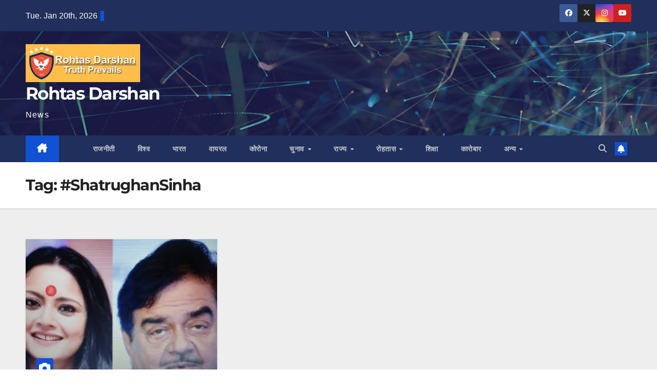

--- FILE ---
content_type: text/html; charset=UTF-8
request_url: https://www.rohtasdarshan.com/tag/shatrughansinha/
body_size: 12707
content:
<!DOCTYPE html><html dir="ltr" lang="en" prefix="og: https://ogp.me/ns#"><head><meta charset="UTF-8"><meta name="viewport" content="width=device-width, initial-scale=1"><link rel="profile" href="https://gmpg.org/xfn/11"><title>#ShatrughanSinha - Rohtas Darshan</title><meta name="robots" content="max-image-preview:large" /><link rel="canonical" href="https://www.rohtasdarshan.com/tag/shatrughansinha/" /><meta name="generator" content="All in One SEO (AIOSEO) 4.9.3" /> <script type="application/ld+json" class="aioseo-schema">{"@context":"https:\/\/schema.org","@graph":[{"@type":"BreadcrumbList","@id":"https:\/\/www.rohtasdarshan.com\/tag\/shatrughansinha\/#breadcrumblist","itemListElement":[{"@type":"ListItem","@id":"https:\/\/www.rohtasdarshan.com#listItem","position":1,"name":"Home","item":"https:\/\/www.rohtasdarshan.com","nextItem":{"@type":"ListItem","@id":"https:\/\/www.rohtasdarshan.com\/tag\/shatrughansinha\/#listItem","name":"#ShatrughanSinha"}},{"@type":"ListItem","@id":"https:\/\/www.rohtasdarshan.com\/tag\/shatrughansinha\/#listItem","position":2,"name":"#ShatrughanSinha","previousItem":{"@type":"ListItem","@id":"https:\/\/www.rohtasdarshan.com#listItem","name":"Home"}}]},{"@type":"CollectionPage","@id":"https:\/\/www.rohtasdarshan.com\/tag\/shatrughansinha\/#collectionpage","url":"https:\/\/www.rohtasdarshan.com\/tag\/shatrughansinha\/","name":"#ShatrughanSinha - Rohtas Darshan","inLanguage":"en","isPartOf":{"@id":"https:\/\/www.rohtasdarshan.com\/#website"},"breadcrumb":{"@id":"https:\/\/www.rohtasdarshan.com\/tag\/shatrughansinha\/#breadcrumblist"}},{"@type":"Organization","@id":"https:\/\/www.rohtasdarshan.com\/#organization","name":"Rohtas Darshan","description":"News","url":"https:\/\/www.rohtasdarshan.com\/","telephone":"+918954700755","logo":{"@type":"ImageObject","url":"https:\/\/www.rohtasdarshan.com\/wp-content\/uploads\/2021\/10\/WhatsApp-Image-2021-10-13-at-8.16.19-PM.jpeg","@id":"https:\/\/www.rohtasdarshan.com\/tag\/shatrughansinha\/#organizationLogo","width":500,"height":500},"image":{"@id":"https:\/\/www.rohtasdarshan.com\/tag\/shatrughansinha\/#organizationLogo"},"sameAs":["https:\/\/facebook.com\/rohtasdarshan","https:\/\/x.com\/rohtasdarshan","https:\/\/instagram.com\/rohtasdarshan","https:\/\/pinterest.com\/rohtasdarshan","https:\/\/youtube.com\/rohtasdarshan","https:\/\/linkedin.com\/in\/rohtasdarshan"]},{"@type":"WebSite","@id":"https:\/\/www.rohtasdarshan.com\/#website","url":"https:\/\/www.rohtasdarshan.com\/","name":"Rohtas Darshan","description":"News","inLanguage":"en","publisher":{"@id":"https:\/\/www.rohtasdarshan.com\/#organization"}}]}</script>  <script id="google_gtagjs-js-consent-mode-data-layer">window.dataLayer = window.dataLayer || [];function gtag(){dataLayer.push(arguments);}
gtag('consent', 'default', {"ad_personalization":"denied","ad_storage":"denied","ad_user_data":"denied","analytics_storage":"denied","functionality_storage":"denied","security_storage":"denied","personalization_storage":"denied","region":["AT","BE","BG","CH","CY","CZ","DE","DK","EE","ES","FI","FR","GB","GR","HR","HU","IE","IS","IT","LI","LT","LU","LV","MT","NL","NO","PL","PT","RO","SE","SI","SK"],"wait_for_update":500});
window._googlesitekitConsentCategoryMap = {"statistics":["analytics_storage"],"marketing":["ad_storage","ad_user_data","ad_personalization"],"functional":["functionality_storage","security_storage"],"preferences":["personalization_storage"]};
window._googlesitekitConsents = {"ad_personalization":"denied","ad_storage":"denied","ad_user_data":"denied","analytics_storage":"denied","functionality_storage":"denied","security_storage":"denied","personalization_storage":"denied","region":["AT","BE","BG","CH","CY","CZ","DE","DK","EE","ES","FI","FR","GB","GR","HR","HU","IE","IS","IT","LI","LT","LU","LV","MT","NL","NO","PL","PT","RO","SE","SI","SK"],"wait_for_update":500};</script> <link rel='dns-prefetch' href='//www.googletagmanager.com' /><link rel='dns-prefetch' href='//fonts.googleapis.com' /><link rel='dns-prefetch' href='//pagead2.googlesyndication.com' /><link rel='dns-prefetch' href='//fundingchoicesmessages.google.com' /><link rel="alternate" type="application/rss+xml" title="Rohtas Darshan &raquo; Feed" href="https://www.rohtasdarshan.com/feed/" /><link rel="alternate" type="application/rss+xml" title="Rohtas Darshan &raquo; Comments Feed" href="https://www.rohtasdarshan.com/comments/feed/" /><link rel="alternate" type="application/rss+xml" title="Rohtas Darshan &raquo; #ShatrughanSinha Tag Feed" href="https://www.rohtasdarshan.com/tag/shatrughansinha/feed/" />
 <script src="//www.googletagmanager.com/gtag/js?id=G-PL18W7TH1M"  data-cfasync="false" data-wpfc-render="false" async></script> <script data-cfasync="false" data-wpfc-render="false">var mi_version = '9.11.1';
				var mi_track_user = true;
				var mi_no_track_reason = '';
								var MonsterInsightsDefaultLocations = {"page_location":"https:\/\/www.rohtasdarshan.com\/tag\/shatrughansinha\/"};
								if ( typeof MonsterInsightsPrivacyGuardFilter === 'function' ) {
					var MonsterInsightsLocations = (typeof MonsterInsightsExcludeQuery === 'object') ? MonsterInsightsPrivacyGuardFilter( MonsterInsightsExcludeQuery ) : MonsterInsightsPrivacyGuardFilter( MonsterInsightsDefaultLocations );
				} else {
					var MonsterInsightsLocations = (typeof MonsterInsightsExcludeQuery === 'object') ? MonsterInsightsExcludeQuery : MonsterInsightsDefaultLocations;
				}

								var disableStrs = [
										'ga-disable-G-PL18W7TH1M',
									];

				/* Function to detect opted out users */
				function __gtagTrackerIsOptedOut() {
					for (var index = 0; index < disableStrs.length; index++) {
						if (document.cookie.indexOf(disableStrs[index] + '=true') > -1) {
							return true;
						}
					}

					return false;
				}

				/* Disable tracking if the opt-out cookie exists. */
				if (__gtagTrackerIsOptedOut()) {
					for (var index = 0; index < disableStrs.length; index++) {
						window[disableStrs[index]] = true;
					}
				}

				/* Opt-out function */
				function __gtagTrackerOptout() {
					for (var index = 0; index < disableStrs.length; index++) {
						document.cookie = disableStrs[index] + '=true; expires=Thu, 31 Dec 2099 23:59:59 UTC; path=/';
						window[disableStrs[index]] = true;
					}
				}

				if ('undefined' === typeof gaOptout) {
					function gaOptout() {
						__gtagTrackerOptout();
					}
				}
								window.dataLayer = window.dataLayer || [];

				window.MonsterInsightsDualTracker = {
					helpers: {},
					trackers: {},
				};
				if (mi_track_user) {
					function __gtagDataLayer() {
						dataLayer.push(arguments);
					}

					function __gtagTracker(type, name, parameters) {
						if (!parameters) {
							parameters = {};
						}

						if (parameters.send_to) {
							__gtagDataLayer.apply(null, arguments);
							return;
						}

						if (type === 'event') {
														parameters.send_to = monsterinsights_frontend.v4_id;
							var hookName = name;
							if (typeof parameters['event_category'] !== 'undefined') {
								hookName = parameters['event_category'] + ':' + name;
							}

							if (typeof MonsterInsightsDualTracker.trackers[hookName] !== 'undefined') {
								MonsterInsightsDualTracker.trackers[hookName](parameters);
							} else {
								__gtagDataLayer('event', name, parameters);
							}
							
						} else {
							__gtagDataLayer.apply(null, arguments);
						}
					}

					__gtagTracker('js', new Date());
					__gtagTracker('set', {
						'developer_id.dZGIzZG': true,
											});
					if ( MonsterInsightsLocations.page_location ) {
						__gtagTracker('set', MonsterInsightsLocations);
					}
										__gtagTracker('config', 'G-PL18W7TH1M', {"forceSSL":"true","link_attribution":"true"} );
										window.gtag = __gtagTracker;										(function () {
						/* https://developers.google.com/analytics/devguides/collection/analyticsjs/ */
						/* ga and __gaTracker compatibility shim. */
						var noopfn = function () {
							return null;
						};
						var newtracker = function () {
							return new Tracker();
						};
						var Tracker = function () {
							return null;
						};
						var p = Tracker.prototype;
						p.get = noopfn;
						p.set = noopfn;
						p.send = function () {
							var args = Array.prototype.slice.call(arguments);
							args.unshift('send');
							__gaTracker.apply(null, args);
						};
						var __gaTracker = function () {
							var len = arguments.length;
							if (len === 0) {
								return;
							}
							var f = arguments[len - 1];
							if (typeof f !== 'object' || f === null || typeof f.hitCallback !== 'function') {
								if ('send' === arguments[0]) {
									var hitConverted, hitObject = false, action;
									if ('event' === arguments[1]) {
										if ('undefined' !== typeof arguments[3]) {
											hitObject = {
												'eventAction': arguments[3],
												'eventCategory': arguments[2],
												'eventLabel': arguments[4],
												'value': arguments[5] ? arguments[5] : 1,
											}
										}
									}
									if ('pageview' === arguments[1]) {
										if ('undefined' !== typeof arguments[2]) {
											hitObject = {
												'eventAction': 'page_view',
												'page_path': arguments[2],
											}
										}
									}
									if (typeof arguments[2] === 'object') {
										hitObject = arguments[2];
									}
									if (typeof arguments[5] === 'object') {
										Object.assign(hitObject, arguments[5]);
									}
									if ('undefined' !== typeof arguments[1].hitType) {
										hitObject = arguments[1];
										if ('pageview' === hitObject.hitType) {
											hitObject.eventAction = 'page_view';
										}
									}
									if (hitObject) {
										action = 'timing' === arguments[1].hitType ? 'timing_complete' : hitObject.eventAction;
										hitConverted = mapArgs(hitObject);
										__gtagTracker('event', action, hitConverted);
									}
								}
								return;
							}

							function mapArgs(args) {
								var arg, hit = {};
								var gaMap = {
									'eventCategory': 'event_category',
									'eventAction': 'event_action',
									'eventLabel': 'event_label',
									'eventValue': 'event_value',
									'nonInteraction': 'non_interaction',
									'timingCategory': 'event_category',
									'timingVar': 'name',
									'timingValue': 'value',
									'timingLabel': 'event_label',
									'page': 'page_path',
									'location': 'page_location',
									'title': 'page_title',
									'referrer' : 'page_referrer',
								};
								for (arg in args) {
																		if (!(!args.hasOwnProperty(arg) || !gaMap.hasOwnProperty(arg))) {
										hit[gaMap[arg]] = args[arg];
									} else {
										hit[arg] = args[arg];
									}
								}
								return hit;
							}

							try {
								f.hitCallback();
							} catch (ex) {
							}
						};
						__gaTracker.create = newtracker;
						__gaTracker.getByName = newtracker;
						__gaTracker.getAll = function () {
							return [];
						};
						__gaTracker.remove = noopfn;
						__gaTracker.loaded = true;
						window['__gaTracker'] = __gaTracker;
					})();
									} else {
										console.log("");
					(function () {
						function __gtagTracker() {
							return null;
						}

						window['__gtagTracker'] = __gtagTracker;
						window['gtag'] = __gtagTracker;
					})();
									}</script> <link data-optimized="2" rel="stylesheet" href="https://www.rohtasdarshan.com/wp-content/litespeed/css/57e2d158bdf4085f8a3ed0ba0716ed17.css?ver=64986" /> <script src="https://www.rohtasdarshan.com/wp-includes/js/jquery/jquery.min.js?ver=3.7.1" id="jquery-core-js"></script> <script src="https://www.rohtasdarshan.com/wp-content/plugins/google-analytics-for-wordpress/assets/js/frontend-gtag.min.js?ver=9.11.1" id="monsterinsights-frontend-script-js" async data-wp-strategy="async"></script> <script data-cfasync="false" data-wpfc-render="false" id='monsterinsights-frontend-script-js-extra'>var monsterinsights_frontend = {"js_events_tracking":"true","download_extensions":"doc,pdf,ppt,zip,xls,docx,pptx,xlsx","inbound_paths":"[{\"path\":\"\\\/go\\\/\",\"label\":\"affiliate\"},{\"path\":\"\\\/recommend\\\/\",\"label\":\"affiliate\"}]","home_url":"https:\/\/www.rohtasdarshan.com","hash_tracking":"false","v4_id":"G-PL18W7TH1M"};</script> 
 <script src="https://www.googletagmanager.com/gtag/js?id=G-E68QE9VVXB" id="google_gtagjs-js" async></script> <script id="google_gtagjs-js-after">window.dataLayer = window.dataLayer || [];function gtag(){dataLayer.push(arguments);}
gtag("set","linker",{"domains":["www.rohtasdarshan.com"]});
gtag("js", new Date());
gtag("set", "developer_id.dZTNiMT", true);
gtag("config", "G-E68QE9VVXB");
//# sourceURL=google_gtagjs-js-after</script> <link rel="https://api.w.org/" href="https://www.rohtasdarshan.com/wp-json/" /><link rel="alternate" title="JSON" type="application/json" href="https://www.rohtasdarshan.com/wp-json/wp/v2/tags/671" /><link rel="EditURI" type="application/rsd+xml" title="RSD" href="https://www.rohtasdarshan.com/xmlrpc.php?rsd" /><meta name="generator" content="WordPress 6.9" /><meta name="cdp-version" content="1.5.0" /><meta name="generator" content="Site Kit by Google 1.170.0" /><meta name="generator" content="webp-uploads 2.6.1"><meta name="google-adsense-platform-account" content="ca-host-pub-2644536267352236"><meta name="google-adsense-platform-domain" content="sitekit.withgoogle.com">
 <script>( function( w, d, s, l, i ) {
				w[l] = w[l] || [];
				w[l].push( {'gtm.start': new Date().getTime(), event: 'gtm.js'} );
				var f = d.getElementsByTagName( s )[0],
					j = d.createElement( s ), dl = l != 'dataLayer' ? '&l=' + l : '';
				j.async = true;
				j.src = 'https://www.googletagmanager.com/gtm.js?id=' + i + dl;
				f.parentNode.insertBefore( j, f );
			} )( window, document, 'script', 'dataLayer', 'GTM-5H6T3DBW' );</script>  <script async src="https://pagead2.googlesyndication.com/pagead/js/adsbygoogle.js?client=ca-pub-9558826277645276&amp;host=ca-host-pub-2644536267352236" crossorigin="anonymous"></script> </head><body class="archive tag tag-shatrughansinha tag-671 wp-custom-logo wp-embed-responsive wp-theme-newsup unselectable hfeed ta-hide-date-author-in-list" >
<noscript>
<iframe src="https://www.googletagmanager.com/ns.html?id=GTM-5H6T3DBW" height="0" width="0" style="display:none;visibility:hidden"></iframe>
</noscript><div id="page" class="site">
<a class="skip-link screen-reader-text" href="#content">
Skip to content</a><div class="wrapper" id="custom-background-css"><header class="mg-headwidget"><div class="mg-head-detail hidden-xs"><div class="container-fluid"><div class="row align-items-center"><div class="col-md-6 col-xs-12"><ul class="info-left"><li>Tue. Jan 20th, 2026                 <span  id="time" class="time"></span></li></ul></div><div class="col-md-6 col-xs-12"><ul class="mg-social info-right"><li>
<a target="_blank" href="https://www.Facebook.com/rohtasdarshan">
<span class="icon-soci facebook">
<i class="fab fa-facebook"></i>
</span>
</a></li><li>
<a target="_blank" href="https://mobile.twitter.com/DarshanRohtas">
<span class="icon-soci x-twitter">
<i class="fa-brands fa-x-twitter"></i>
</span>
</a></li><li>
<a target="_blank"  href="https://www.instagram.com/rdnewsnetwork/">
<span class="icon-soci instagram">
<i class="fab fa-instagram"></i>
</span>
</a></li><li>
<a target="_blank"  href="https://youtube.com/c/RDNewsNetwork">
<span class="icon-soci youtube">
<i class="fab fa-youtube"></i>
</span>
</a></li></ul></div></div></div></div><div class="clearfix"></div><div class="mg-nav-widget-area-back" style='background-image: url("https://www.rohtasdarshan.com/wp-content/themes/newsup/images/head-back.jpg" );'><div class="overlay"><div class="inner"  style="background-color:rgba(32,47,91,0.4);" ><div class="container-fluid"><div class="mg-nav-widget-area"><div class="row align-items-center"><div class="col-md-3 text-center-xs"><div class="navbar-header"><div class="site-logo">
<a href="https://www.rohtasdarshan.com/" class="navbar-brand" rel="home"><img width="653" height="217" src="https://www.rohtasdarshan.com/wp-content/uploads/2020/10/logo1.jpg" class="custom-logo" alt="Rohtas Darshan" decoding="async" fetchpriority="high" srcset="https://www.rohtasdarshan.com/wp-content/uploads/2020/10/logo1.jpg 653w, https://www.rohtasdarshan.com/wp-content/uploads/2020/10/logo1-300x100.jpg 300w" sizes="(max-width: 653px) 100vw, 653px" /></a></div><div class="site-branding-text "><p class="site-title"> <a href="https://www.rohtasdarshan.com/" rel="home">Rohtas Darshan</a></p><p class="site-description">News</p></div></div></div></div></div></div></div></div></div><div class="mg-menu-full"><nav class="navbar navbar-expand-lg navbar-wp"><div class="container-fluid"><div class="m-header align-items-center">
<a class="mobilehomebtn" href="https://www.rohtasdarshan.com"><span class="fa-solid fa-house-chimney"></span></a>
<button class="navbar-toggler mx-auto" type="button" data-toggle="collapse" data-target="#navbar-wp" aria-controls="navbarSupportedContent" aria-expanded="false" aria-label="Toggle navigation">
<span class="burger">
<span class="burger-line"></span>
<span class="burger-line"></span>
<span class="burger-line"></span>
</span>
</button><div class="dropdown show mg-search-box pr-2">
<a class="dropdown-toggle msearch ml-auto" href="#" role="button" id="dropdownMenuLink" data-toggle="dropdown" aria-haspopup="true" aria-expanded="false">
<i class="fas fa-search"></i>
</a><div class="dropdown-menu searchinner" aria-labelledby="dropdownMenuLink"><form role="search" method="get" id="searchform" action="https://www.rohtasdarshan.com/"><div class="input-group">
<input type="search" class="form-control" placeholder="Search" value="" name="s" />
<span class="input-group-btn btn-default">
<button type="submit" class="btn"> <i class="fas fa-search"></i> </button>
</span></div></form></div></div>
<a href="#" target="_blank" class="btn-bell btn-theme mx-2"><i class="fa fa-bell"></i></a></div><div class="collapse navbar-collapse" id="navbar-wp"><div class="d-md-block"><ul id="menu-main-menu" class="nav navbar-nav mr-auto "><li class="active home"><a class="homebtn" href="https://www.rohtasdarshan.com"><span class='fa-solid fa-house-chimney'></span></a></li><li id="menu-item-16" class="color-1 menu-item menu-item-type-custom menu-item-object-custom menu-item-home menu-item-16"><a class="nav-link" href="https://www.rohtasdarshan.com"></a></li><li id="menu-item-3076" class="menu-item menu-item-type-taxonomy menu-item-object-category menu-item-3076"><a class="nav-link" title="राजनीती" href="https://www.rohtasdarshan.com/category/%e0%a4%b0%e0%a4%be%e0%a4%9c%e0%a4%a8%e0%a5%80%e0%a4%a4%e0%a5%80/">राजनीती</a></li><li id="menu-item-329" class="menu-item menu-item-type-taxonomy menu-item-object-category menu-item-329"><a class="nav-link" title="विश्व" href="https://www.rohtasdarshan.com/category/%e0%a4%b5%e0%a4%bf%e0%a4%b6%e0%a5%8d%e0%a4%b5/">विश्व</a></li><li id="menu-item-331" class="menu-item menu-item-type-taxonomy menu-item-object-category menu-item-331"><a class="nav-link" title="भारत" href="https://www.rohtasdarshan.com/category/%e0%a4%ad%e0%a4%be%e0%a4%b0%e0%a4%a4/">भारत</a></li><li id="menu-item-327" class="menu-item menu-item-type-taxonomy menu-item-object-category menu-item-327"><a class="nav-link" title="वायरल" href="https://www.rohtasdarshan.com/category/%e0%a4%b5%e0%a4%be%e0%a4%af%e0%a4%b0%e0%a4%b2-%e0%a4%96%e0%a4%ac%e0%a4%b0%e0%a5%87/">वायरल</a></li><li id="menu-item-321" class="menu-item menu-item-type-taxonomy menu-item-object-category menu-item-321"><a class="nav-link" title="कोरोना" href="https://www.rohtasdarshan.com/category/%e0%a4%95%e0%a5%8b%e0%a4%b0%e0%a5%8b%e0%a4%a8%e0%a4%be/">कोरोना</a></li><li id="menu-item-7894" class="menu-item menu-item-type-taxonomy menu-item-object-category menu-item-has-children menu-item-7894 dropdown"><a class="nav-link" title="चुनाव" href="https://www.rohtasdarshan.com/category/%e0%a4%9a%e0%a5%81%e0%a4%a8%e0%a4%be%e0%a4%b5/" data-toggle="dropdown" class="dropdown-toggle">चुनाव </a><ul role="menu" class=" dropdown-menu"><li id="menu-item-13" class="color-7 menu-item menu-item-type-taxonomy menu-item-object-category menu-item-13"><a class="dropdown-item" title="बिहार विधान सभा चुनाव" href="https://www.rohtasdarshan.com/category/%e0%a4%ac%e0%a4%bf%e0%a4%b9%e0%a4%be%e0%a4%b0-%e0%a4%b5%e0%a4%bf%e0%a4%a7%e0%a4%be%e0%a4%a8-%e0%a4%b8%e0%a4%ad%e0%a4%be-%e0%a4%9a%e0%a5%81%e0%a4%a8%e0%a4%be%e0%a4%b5/">बिहार विधान सभा चुनाव</a></li><li id="menu-item-7895" class="menu-item menu-item-type-taxonomy menu-item-object-category menu-item-7895"><a class="dropdown-item" title="पश्चिम बंगाल विधानसभा चुनाव" href="https://www.rohtasdarshan.com/category/%e0%a4%aa%e0%a4%b6%e0%a5%8d%e0%a4%9a%e0%a4%bf%e0%a4%ae-%e0%a4%ac%e0%a4%82%e0%a4%97%e0%a4%be%e0%a4%b2-%e0%a4%b5%e0%a4%bf%e0%a4%a7%e0%a4%be%e0%a4%a8%e0%a4%b8%e0%a4%ad%e0%a4%be-%e0%a4%9a%e0%a5%81/">पश्चिम बंगाल विधानसभा चुनाव</a></li><li id="menu-item-7896" class="menu-item menu-item-type-taxonomy menu-item-object-category menu-item-7896"><a class="dropdown-item" title="पंचायत चुनाव" href="https://www.rohtasdarshan.com/category/%e0%a4%aa%e0%a4%82%e0%a4%9a%e0%a4%be%e0%a4%af%e0%a4%a4-%e0%a4%9a%e0%a5%81%e0%a4%a8%e0%a4%be%e0%a4%b5/">पंचायत चुनाव</a></li></ul></li><li id="menu-item-14" class="color-8 menu-item menu-item-type-taxonomy menu-item-object-category menu-item-has-children menu-item-14 dropdown"><a class="nav-link" title="राज्य" href="https://www.rohtasdarshan.com/category/%e0%a4%b0%e0%a4%be%e0%a4%9c%e0%a5%8d%e0%a4%af/" data-toggle="dropdown" class="dropdown-toggle">राज्य </a><ul role="menu" class=" dropdown-menu"><li id="menu-item-761" class="menu-item menu-item-type-taxonomy menu-item-object-category menu-item-has-children menu-item-761 dropdown"><a class="dropdown-item" title="बिहार" href="https://www.rohtasdarshan.com/category/%e0%a4%b0%e0%a4%be%e0%a4%9c%e0%a5%8d%e0%a4%af/%e0%a4%ac%e0%a4%bf%e0%a4%b9%e0%a4%be%e0%a4%b0/">बिहार</a><ul role="menu" class=" dropdown-menu"><li id="menu-item-3134" class="menu-item menu-item-type-taxonomy menu-item-object-category menu-item-3134"><a class="dropdown-item" title="पटना" href="https://www.rohtasdarshan.com/category/%e0%a4%b0%e0%a4%be%e0%a4%9c%e0%a5%8d%e0%a4%af/%e0%a4%ac%e0%a4%bf%e0%a4%b9%e0%a4%be%e0%a4%b0/%e0%a4%aa%e0%a4%9f%e0%a4%a8%e0%a4%be/">पटना</a></li><li id="menu-item-3141" class="menu-item menu-item-type-taxonomy menu-item-object-category menu-item-3141"><a class="dropdown-item" title="कैमूर" href="https://www.rohtasdarshan.com/category/%e0%a4%b0%e0%a4%be%e0%a4%9c%e0%a5%8d%e0%a4%af/%e0%a4%ac%e0%a4%bf%e0%a4%b9%e0%a4%be%e0%a4%b0/%e0%a4%95%e0%a5%88%e0%a4%ae%e0%a5%82%e0%a4%b0/">कैमूर</a></li><li id="menu-item-3138" class="menu-item menu-item-type-taxonomy menu-item-object-category menu-item-3138"><a class="dropdown-item" title="औरंगाबाद" href="https://www.rohtasdarshan.com/category/%e0%a4%b0%e0%a4%be%e0%a4%9c%e0%a5%8d%e0%a4%af/%e0%a4%ac%e0%a4%bf%e0%a4%b9%e0%a4%be%e0%a4%b0/%e0%a4%94%e0%a4%b0%e0%a4%82%e0%a4%97%e0%a4%be%e0%a4%ac%e0%a4%be%e0%a4%a6/">औरंगाबाद</a></li><li id="menu-item-3135" class="menu-item menu-item-type-taxonomy menu-item-object-category menu-item-3135"><a class="dropdown-item" title="भोजपुर" href="https://www.rohtasdarshan.com/category/%e0%a4%b0%e0%a4%be%e0%a4%9c%e0%a5%8d%e0%a4%af/%e0%a4%ac%e0%a4%bf%e0%a4%b9%e0%a4%be%e0%a4%b0/%e0%a4%ad%e0%a5%8b%e0%a4%9c%e0%a4%aa%e0%a5%81%e0%a4%b0/">भोजपुर</a></li><li id="menu-item-3143" class="menu-item menu-item-type-taxonomy menu-item-object-category menu-item-3143"><a class="dropdown-item" title="गया" href="https://www.rohtasdarshan.com/category/%e0%a4%b0%e0%a4%be%e0%a4%9c%e0%a5%8d%e0%a4%af/%e0%a4%ac%e0%a4%bf%e0%a4%b9%e0%a4%be%e0%a4%b0/%e0%a4%97%e0%a4%af%e0%a4%be/">गया</a></li><li id="menu-item-3153" class="menu-item menu-item-type-taxonomy menu-item-object-category menu-item-3153"><a class="dropdown-item" title="बक्सर" href="https://www.rohtasdarshan.com/category/%e0%a4%b0%e0%a4%be%e0%a4%9c%e0%a5%8d%e0%a4%af/%e0%a4%ac%e0%a4%bf%e0%a4%b9%e0%a4%be%e0%a4%b0/%e0%a4%ac%e0%a4%95%e0%a5%8d%e0%a4%b8%e0%a4%b0/">बक्सर</a></li><li id="menu-item-3136" class="menu-item menu-item-type-taxonomy menu-item-object-category menu-item-3136"><a class="dropdown-item" title="अररिया" href="https://www.rohtasdarshan.com/category/%e0%a4%b0%e0%a4%be%e0%a4%9c%e0%a5%8d%e0%a4%af/%e0%a4%ac%e0%a4%bf%e0%a4%b9%e0%a4%be%e0%a4%b0/%e0%a4%85%e0%a4%b0%e0%a4%b0%e0%a4%bf%e0%a4%af%e0%a4%be/">अररिया</a></li><li id="menu-item-3137" class="menu-item menu-item-type-taxonomy menu-item-object-category menu-item-3137"><a class="dropdown-item" title="अरवल" href="https://www.rohtasdarshan.com/category/%e0%a4%b0%e0%a4%be%e0%a4%9c%e0%a5%8d%e0%a4%af/%e0%a4%ac%e0%a4%bf%e0%a4%b9%e0%a4%be%e0%a4%b0/%e0%a4%85%e0%a4%b0%e0%a4%b5%e0%a4%b2/">अरवल</a></li><li id="menu-item-3139" class="menu-item menu-item-type-taxonomy menu-item-object-category menu-item-3139"><a class="dropdown-item" title="कटिहार" href="https://www.rohtasdarshan.com/category/%e0%a4%b0%e0%a4%be%e0%a4%9c%e0%a5%8d%e0%a4%af/%e0%a4%ac%e0%a4%bf%e0%a4%b9%e0%a4%be%e0%a4%b0/%e0%a4%95%e0%a4%9f%e0%a4%bf%e0%a4%b9%e0%a4%be%e0%a4%b0/">कटिहार</a></li><li id="menu-item-3140" class="menu-item menu-item-type-taxonomy menu-item-object-category menu-item-3140"><a class="dropdown-item" title="किशनगंज" href="https://www.rohtasdarshan.com/category/%e0%a4%b0%e0%a4%be%e0%a4%9c%e0%a5%8d%e0%a4%af/%e0%a4%ac%e0%a4%bf%e0%a4%b9%e0%a4%be%e0%a4%b0/%e0%a4%95%e0%a4%bf%e0%a4%b6%e0%a4%a8%e0%a4%97%e0%a4%82%e0%a4%9c/">किशनगंज</a></li><li id="menu-item-3142" class="menu-item menu-item-type-taxonomy menu-item-object-category menu-item-3142"><a class="dropdown-item" title="खगरिया" href="https://www.rohtasdarshan.com/category/%e0%a4%b0%e0%a4%be%e0%a4%9c%e0%a5%8d%e0%a4%af/%e0%a4%ac%e0%a4%bf%e0%a4%b9%e0%a4%be%e0%a4%b0/%e0%a4%96%e0%a4%97%e0%a4%b0%e0%a4%bf%e0%a4%af%e0%a4%be/">खगरिया</a></li><li id="menu-item-3144" class="menu-item menu-item-type-taxonomy menu-item-object-category menu-item-3144"><a class="dropdown-item" title="गोपालगंज" href="https://www.rohtasdarshan.com/category/%e0%a4%b0%e0%a4%be%e0%a4%9c%e0%a5%8d%e0%a4%af/%e0%a4%ac%e0%a4%bf%e0%a4%b9%e0%a4%be%e0%a4%b0/%e0%a4%97%e0%a5%8b%e0%a4%aa%e0%a4%be%e0%a4%b2%e0%a4%97%e0%a4%82%e0%a4%9c/">गोपालगंज</a></li><li id="menu-item-3145" class="menu-item menu-item-type-taxonomy menu-item-object-category menu-item-3145"><a class="dropdown-item" title="जमुई" href="https://www.rohtasdarshan.com/category/%e0%a4%b0%e0%a4%be%e0%a4%9c%e0%a5%8d%e0%a4%af/%e0%a4%ac%e0%a4%bf%e0%a4%b9%e0%a4%be%e0%a4%b0/%e0%a4%9c%e0%a4%ae%e0%a5%81%e0%a4%88/">जमुई</a></li><li id="menu-item-3146" class="menu-item menu-item-type-taxonomy menu-item-object-category menu-item-3146"><a class="dropdown-item" title="जहानाबाद" href="https://www.rohtasdarshan.com/category/%e0%a4%b0%e0%a4%be%e0%a4%9c%e0%a5%8d%e0%a4%af/%e0%a4%ac%e0%a4%bf%e0%a4%b9%e0%a4%be%e0%a4%b0/%e0%a4%9c%e0%a4%b9%e0%a4%be%e0%a4%a8%e0%a4%be%e0%a4%ac%e0%a4%be%e0%a4%a6/">जहानाबाद</a></li><li id="menu-item-3147" class="menu-item menu-item-type-taxonomy menu-item-object-category menu-item-3147"><a class="dropdown-item" title="दरभंगा" href="https://www.rohtasdarshan.com/category/%e0%a4%b0%e0%a4%be%e0%a4%9c%e0%a5%8d%e0%a4%af/%e0%a4%ac%e0%a4%bf%e0%a4%b9%e0%a4%be%e0%a4%b0/%e0%a4%a6%e0%a4%b0%e0%a4%ad%e0%a4%82%e0%a4%97%e0%a4%be/">दरभंगा</a></li><li id="menu-item-3148" class="menu-item menu-item-type-taxonomy menu-item-object-category menu-item-3148"><a class="dropdown-item" title="नवादा" href="https://www.rohtasdarshan.com/category/%e0%a4%b0%e0%a4%be%e0%a4%9c%e0%a5%8d%e0%a4%af/%e0%a4%ac%e0%a4%bf%e0%a4%b9%e0%a4%be%e0%a4%b0/%e0%a4%a8%e0%a4%b5%e0%a4%be%e0%a4%a6%e0%a4%be/">नवादा</a></li><li id="menu-item-3149" class="menu-item menu-item-type-taxonomy menu-item-object-category menu-item-3149"><a class="dropdown-item" title="नालंदा" href="https://www.rohtasdarshan.com/category/%e0%a4%b0%e0%a4%be%e0%a4%9c%e0%a5%8d%e0%a4%af/%e0%a4%ac%e0%a4%bf%e0%a4%b9%e0%a4%be%e0%a4%b0/%e0%a4%a8%e0%a4%be%e0%a4%b2%e0%a4%82%e0%a4%a6%e0%a4%be/">नालंदा</a></li><li id="menu-item-3151" class="menu-item menu-item-type-taxonomy menu-item-object-category menu-item-3151"><a class="dropdown-item" title="पश्चमी चम्पारण" href="https://www.rohtasdarshan.com/category/%e0%a4%b0%e0%a4%be%e0%a4%9c%e0%a5%8d%e0%a4%af/%e0%a4%ac%e0%a4%bf%e0%a4%b9%e0%a4%be%e0%a4%b0/%e0%a4%aa%e0%a4%b6%e0%a5%8d%e0%a4%9a%e0%a4%ae%e0%a5%80-%e0%a4%9a%e0%a4%ae%e0%a5%8d%e0%a4%aa%e0%a4%be%e0%a4%b0%e0%a4%a3/">पश्चमी चम्पारण</a></li><li id="menu-item-3152" class="menu-item menu-item-type-taxonomy menu-item-object-category menu-item-3152"><a class="dropdown-item" title="पूर्णिया" href="https://www.rohtasdarshan.com/category/%e0%a4%b0%e0%a4%be%e0%a4%9c%e0%a5%8d%e0%a4%af/%e0%a4%ac%e0%a4%bf%e0%a4%b9%e0%a4%be%e0%a4%b0/%e0%a4%aa%e0%a5%82%e0%a4%b0%e0%a5%8d%e0%a4%a3%e0%a4%bf%e0%a4%af%e0%a4%be/">पूर्णिया</a></li><li id="menu-item-3154" class="menu-item menu-item-type-taxonomy menu-item-object-category menu-item-3154"><a class="dropdown-item" title="बांका" href="https://www.rohtasdarshan.com/category/%e0%a4%b0%e0%a4%be%e0%a4%9c%e0%a5%8d%e0%a4%af/%e0%a4%ac%e0%a4%bf%e0%a4%b9%e0%a4%be%e0%a4%b0/%e0%a4%ac%e0%a4%be%e0%a4%82%e0%a4%95%e0%a4%be/">बांका</a></li><li id="menu-item-3155" class="menu-item menu-item-type-taxonomy menu-item-object-category menu-item-3155"><a class="dropdown-item" title="बेगूसराय" href="https://www.rohtasdarshan.com/category/%e0%a4%b0%e0%a4%be%e0%a4%9c%e0%a5%8d%e0%a4%af/%e0%a4%ac%e0%a4%bf%e0%a4%b9%e0%a4%be%e0%a4%b0/%e0%a4%ac%e0%a5%87%e0%a4%97%e0%a5%82%e0%a4%b8%e0%a4%b0%e0%a4%be%e0%a4%af/">बेगूसराय</a></li><li id="menu-item-3156" class="menu-item menu-item-type-taxonomy menu-item-object-category menu-item-3156"><a class="dropdown-item" title="भागलपुर" href="https://www.rohtasdarshan.com/category/%e0%a4%b0%e0%a4%be%e0%a4%9c%e0%a5%8d%e0%a4%af/%e0%a4%ac%e0%a4%bf%e0%a4%b9%e0%a4%be%e0%a4%b0/%e0%a4%ad%e0%a4%be%e0%a4%97%e0%a4%b2%e0%a4%aa%e0%a5%81%e0%a4%b0/">भागलपुर</a></li><li id="menu-item-3157" class="menu-item menu-item-type-taxonomy menu-item-object-category menu-item-3157"><a class="dropdown-item" title="मधुबनी" href="https://www.rohtasdarshan.com/category/%e0%a4%b0%e0%a4%be%e0%a4%9c%e0%a5%8d%e0%a4%af/%e0%a4%ac%e0%a4%bf%e0%a4%b9%e0%a4%be%e0%a4%b0/%e0%a4%ae%e0%a4%a7%e0%a5%81%e0%a4%ac%e0%a4%a8%e0%a5%80/">मधुबनी</a></li><li id="menu-item-3159" class="menu-item menu-item-type-taxonomy menu-item-object-category menu-item-3159"><a class="dropdown-item" title="मुंगेर" href="https://www.rohtasdarshan.com/category/%e0%a4%b0%e0%a4%be%e0%a4%9c%e0%a5%8d%e0%a4%af/%e0%a4%ac%e0%a4%bf%e0%a4%b9%e0%a4%be%e0%a4%b0/%e0%a4%ae%e0%a5%81%e0%a4%82%e0%a4%97%e0%a5%87%e0%a4%b0/">मुंगेर</a></li><li id="menu-item-3158" class="menu-item menu-item-type-taxonomy menu-item-object-category menu-item-3158"><a class="dropdown-item" title="मधेपुरा" href="https://www.rohtasdarshan.com/category/%e0%a4%b0%e0%a4%be%e0%a4%9c%e0%a5%8d%e0%a4%af/%e0%a4%ac%e0%a4%bf%e0%a4%b9%e0%a4%be%e0%a4%b0/%e0%a4%ae%e0%a4%a7%e0%a5%87%e0%a4%aa%e0%a5%81%e0%a4%b0%e0%a4%be/">मधेपुरा</a></li><li id="menu-item-3167" class="menu-item menu-item-type-taxonomy menu-item-object-category menu-item-3167"><a class="dropdown-item" title="सहरसा" href="https://www.rohtasdarshan.com/category/%e0%a4%b0%e0%a4%be%e0%a4%9c%e0%a5%8d%e0%a4%af/%e0%a4%ac%e0%a4%bf%e0%a4%b9%e0%a4%be%e0%a4%b0/%e0%a4%b8%e0%a4%b9%e0%a4%b0%e0%a4%b8%e0%a4%be/">सहरसा</a></li><li id="menu-item-3160" class="menu-item menu-item-type-taxonomy menu-item-object-category menu-item-3160"><a class="dropdown-item" title="मुजफ्फरपुर" href="https://www.rohtasdarshan.com/category/%e0%a4%b0%e0%a4%be%e0%a4%9c%e0%a5%8d%e0%a4%af/%e0%a4%ac%e0%a4%bf%e0%a4%b9%e0%a4%be%e0%a4%b0/%e0%a4%ae%e0%a5%81%e0%a4%9c%e0%a4%ab%e0%a5%8d%e0%a4%ab%e0%a4%b0%e0%a4%aa%e0%a5%81%e0%a4%b0/">मुजफ्फरपुर</a></li><li id="menu-item-3161" class="menu-item menu-item-type-taxonomy menu-item-object-category menu-item-3161"><a class="dropdown-item" title="मोतिहारी" href="https://www.rohtasdarshan.com/category/%e0%a4%b0%e0%a4%be%e0%a4%9c%e0%a5%8d%e0%a4%af/%e0%a4%ac%e0%a4%bf%e0%a4%b9%e0%a4%be%e0%a4%b0/%e0%a4%ae%e0%a5%8b%e0%a4%a4%e0%a4%bf%e0%a4%b9%e0%a4%be%e0%a4%b0%e0%a5%80/">मोतिहारी</a></li><li id="menu-item-3165" class="menu-item menu-item-type-taxonomy menu-item-object-category menu-item-3165"><a class="dropdown-item" title="शेखपुरा" href="https://www.rohtasdarshan.com/category/%e0%a4%b0%e0%a4%be%e0%a4%9c%e0%a5%8d%e0%a4%af/%e0%a4%ac%e0%a4%bf%e0%a4%b9%e0%a4%be%e0%a4%b0/%e0%a4%b6%e0%a5%87%e0%a4%96%e0%a4%aa%e0%a5%81%e0%a4%b0%e0%a4%be/">शेखपुरा</a></li><li id="menu-item-3166" class="menu-item menu-item-type-taxonomy menu-item-object-category menu-item-3166"><a class="dropdown-item" title="समस्तीपुर" href="https://www.rohtasdarshan.com/category/%e0%a4%b0%e0%a4%be%e0%a4%9c%e0%a5%8d%e0%a4%af/%e0%a4%ac%e0%a4%bf%e0%a4%b9%e0%a4%be%e0%a4%b0/%e0%a4%b8%e0%a4%ae%e0%a4%b8%e0%a5%8d%e0%a4%a4%e0%a5%80%e0%a4%aa%e0%a5%81%e0%a4%b0/">समस्तीपुर</a></li><li id="menu-item-3168" class="menu-item menu-item-type-taxonomy menu-item-object-category menu-item-3168"><a class="dropdown-item" title="सारण" href="https://www.rohtasdarshan.com/category/%e0%a4%b0%e0%a4%be%e0%a4%9c%e0%a5%8d%e0%a4%af/%e0%a4%ac%e0%a4%bf%e0%a4%b9%e0%a4%be%e0%a4%b0/%e0%a4%b8%e0%a4%be%e0%a4%b0%e0%a4%a3/">सारण</a></li><li id="menu-item-3162" class="menu-item menu-item-type-taxonomy menu-item-object-category menu-item-3162"><a class="dropdown-item" title="लखीसराय" href="https://www.rohtasdarshan.com/category/%e0%a4%b0%e0%a4%be%e0%a4%9c%e0%a5%8d%e0%a4%af/%e0%a4%ac%e0%a4%bf%e0%a4%b9%e0%a4%be%e0%a4%b0/%e0%a4%b2%e0%a4%96%e0%a5%80%e0%a4%b8%e0%a4%b0%e0%a4%be%e0%a4%af/">लखीसराय</a></li><li id="menu-item-3163" class="menu-item menu-item-type-taxonomy menu-item-object-category menu-item-3163"><a class="dropdown-item" title="वैशाली" href="https://www.rohtasdarshan.com/category/%e0%a4%b0%e0%a4%be%e0%a4%9c%e0%a5%8d%e0%a4%af/%e0%a4%ac%e0%a4%bf%e0%a4%b9%e0%a4%be%e0%a4%b0/%e0%a4%b5%e0%a5%88%e0%a4%b6%e0%a4%be%e0%a4%b2%e0%a5%80/">वैशाली</a></li><li id="menu-item-3169" class="menu-item menu-item-type-taxonomy menu-item-object-category menu-item-3169"><a class="dropdown-item" title="सिवान" href="https://www.rohtasdarshan.com/category/%e0%a4%b0%e0%a4%be%e0%a4%9c%e0%a5%8d%e0%a4%af/%e0%a4%ac%e0%a4%bf%e0%a4%b9%e0%a4%be%e0%a4%b0/%e0%a4%b8%e0%a4%bf%e0%a4%b5%e0%a4%be%e0%a4%a8/">सिवान</a></li><li id="menu-item-3164" class="menu-item menu-item-type-taxonomy menu-item-object-category menu-item-3164"><a class="dropdown-item" title="शिओहर" href="https://www.rohtasdarshan.com/category/%e0%a4%b0%e0%a4%be%e0%a4%9c%e0%a5%8d%e0%a4%af/%e0%a4%ac%e0%a4%bf%e0%a4%b9%e0%a4%be%e0%a4%b0/%e0%a4%b6%e0%a4%bf%e0%a4%93%e0%a4%b9%e0%a4%b0/">शिओहर</a></li><li id="menu-item-3171" class="menu-item menu-item-type-taxonomy menu-item-object-category menu-item-3171"><a class="dropdown-item" title="सुपौल" href="https://www.rohtasdarshan.com/category/%e0%a4%b0%e0%a4%be%e0%a4%9c%e0%a5%8d%e0%a4%af/%e0%a4%ac%e0%a4%bf%e0%a4%b9%e0%a4%be%e0%a4%b0/%e0%a4%b8%e0%a5%81%e0%a4%aa%e0%a5%8c%e0%a4%b2/">सुपौल</a></li><li id="menu-item-3170" class="menu-item menu-item-type-taxonomy menu-item-object-category menu-item-3170"><a class="dropdown-item" title="सीतामढ़ी" href="https://www.rohtasdarshan.com/category/%e0%a4%b0%e0%a4%be%e0%a4%9c%e0%a5%8d%e0%a4%af/%e0%a4%ac%e0%a4%bf%e0%a4%b9%e0%a4%be%e0%a4%b0/%e0%a4%b8%e0%a5%80%e0%a4%a4%e0%a4%be%e0%a4%ae%e0%a5%9d%e0%a5%80/">सीतामढ़ी</a></li></ul></li><li id="menu-item-7891" class="menu-item menu-item-type-taxonomy menu-item-object-category menu-item-7891"><a class="dropdown-item" title="दिल्ली" href="https://www.rohtasdarshan.com/category/%e0%a4%a6%e0%a4%bf%e0%a4%b2%e0%a5%8d%e0%a4%b2%e0%a5%80/">दिल्ली</a></li><li id="menu-item-760" class="menu-item menu-item-type-taxonomy menu-item-object-category menu-item-760"><a class="dropdown-item" title="उत्तर प्रदेश" href="https://www.rohtasdarshan.com/category/%e0%a4%b0%e0%a4%be%e0%a4%9c%e0%a5%8d%e0%a4%af/%e0%a4%89%e0%a4%a4%e0%a5%8d%e0%a4%a4%e0%a4%b0-%e0%a4%aa%e0%a5%8d%e0%a4%b0%e0%a4%a6%e0%a5%87%e0%a4%b6/">उत्तर प्रदेश</a></li><li id="menu-item-7890" class="menu-item menu-item-type-taxonomy menu-item-object-category menu-item-7890"><a class="dropdown-item" title="झारखण्ड" href="https://www.rohtasdarshan.com/category/%e0%a4%9d%e0%a4%be%e0%a4%b0%e0%a4%96%e0%a4%a3%e0%a5%8d%e0%a4%a1/">झारखण्ड</a></li><li id="menu-item-762" class="menu-item menu-item-type-taxonomy menu-item-object-category menu-item-762"><a class="dropdown-item" title="महाराष्ट्र" href="https://www.rohtasdarshan.com/category/%e0%a4%b0%e0%a4%be%e0%a4%9c%e0%a5%8d%e0%a4%af/%e0%a4%ae%e0%a4%b9%e0%a4%be%e0%a4%b0%e0%a4%be%e0%a4%b7%e0%a5%8d%e0%a4%9f%e0%a5%8d%e0%a4%b0/">महाराष्ट्र</a></li><li id="menu-item-7892" class="menu-item menu-item-type-taxonomy menu-item-object-category menu-item-7892"><a class="dropdown-item" title="पश्चिम बंगाल" href="https://www.rohtasdarshan.com/category/%e0%a4%aa%e0%a4%b6%e0%a5%8d%e0%a4%9a%e0%a4%bf%e0%a4%ae-%e0%a4%ac%e0%a4%82%e0%a4%97%e0%a4%be%e0%a4%b2/">पश्चिम बंगाल</a></li></ul></li><li id="menu-item-738" class="menu-item menu-item-type-taxonomy menu-item-object-category menu-item-has-children menu-item-738 dropdown"><a class="nav-link" title="रोहतास" href="https://www.rohtasdarshan.com/category/%e0%a4%b0%e0%a5%8b%e0%a4%b9%e0%a4%a4%e0%a4%be%e0%a4%b8-%e0%a4%9c%e0%a4%bf%e0%a4%b2%e0%a4%be/" data-toggle="dropdown" class="dropdown-toggle">रोहतास </a><ul role="menu" class=" dropdown-menu"><li id="menu-item-759" class="menu-item menu-item-type-taxonomy menu-item-object-category menu-item-has-children menu-item-759 dropdown"><a class="dropdown-item" title="सासाराम अनुमंडल" href="https://www.rohtasdarshan.com/category/%e0%a4%b0%e0%a5%8b%e0%a4%b9%e0%a4%a4%e0%a4%be%e0%a4%b8-%e0%a4%9c%e0%a4%bf%e0%a4%b2%e0%a4%be/%e0%a4%b8%e0%a4%be%e0%a4%b8%e0%a4%be%e0%a4%b0%e0%a4%be%e0%a4%ae-%e0%a4%85%e0%a4%a8%e0%a5%81%e0%a4%ae%e0%a4%82%e0%a4%a1%e0%a4%b2/">सासाराम अनुमंडल</a><ul role="menu" class=" dropdown-menu"><li id="menu-item-755" class="menu-item menu-item-type-taxonomy menu-item-object-category menu-item-755"><a class="dropdown-item" title="सासाराम प्रखंड" href="https://www.rohtasdarshan.com/category/%e0%a4%b0%e0%a5%8b%e0%a4%b9%e0%a4%a4%e0%a4%be%e0%a4%b8-%e0%a4%9c%e0%a4%bf%e0%a4%b2%e0%a4%be/%e0%a4%b8%e0%a4%be%e0%a4%b8%e0%a4%be%e0%a4%b0%e0%a4%be%e0%a4%ae-%e0%a4%aa%e0%a5%8d%e0%a4%b0%e0%a4%96%e0%a4%82%e0%a4%a1/">सासाराम प्रखंड</a></li><li id="menu-item-740" class="menu-item menu-item-type-taxonomy menu-item-object-category menu-item-740"><a class="dropdown-item" title="करहगर प्रखंड" href="https://www.rohtasdarshan.com/category/%e0%a4%b0%e0%a5%8b%e0%a4%b9%e0%a4%a4%e0%a4%be%e0%a4%b8-%e0%a4%9c%e0%a4%bf%e0%a4%b2%e0%a4%be/%e0%a4%95%e0%a4%b0%e0%a4%b9%e0%a4%97%e0%a4%b0-%e0%a4%aa%e0%a5%8d%e0%a4%b0%e0%a4%96%e0%a4%82%e0%a4%a1/">करहगर प्रखंड</a></li><li id="menu-item-742" class="menu-item menu-item-type-taxonomy menu-item-object-category menu-item-742"><a class="dropdown-item" title="कोचस प्रखंड" href="https://www.rohtasdarshan.com/category/%e0%a4%b0%e0%a5%8b%e0%a4%b9%e0%a4%a4%e0%a4%be%e0%a4%b8-%e0%a4%9c%e0%a4%bf%e0%a4%b2%e0%a4%be/%e0%a4%95%e0%a5%8b%e0%a4%9a%e0%a4%b8-%e0%a4%aa%e0%a5%8d%e0%a4%b0%e0%a4%96%e0%a4%82%e0%a4%a1/">कोचस प्रखंड</a></li><li id="menu-item-743" class="menu-item menu-item-type-taxonomy menu-item-object-category menu-item-743"><a class="dropdown-item" title="चेनारी प्रखंड" href="https://www.rohtasdarshan.com/category/%e0%a4%b0%e0%a5%8b%e0%a4%b9%e0%a4%a4%e0%a4%be%e0%a4%b8-%e0%a4%9c%e0%a4%bf%e0%a4%b2%e0%a4%be/%e0%a4%9a%e0%a5%87%e0%a4%a8%e0%a4%be%e0%a4%b0%e0%a5%80-%e0%a4%aa%e0%a5%8d%e0%a4%b0%e0%a4%96%e0%a4%82%e0%a4%a1/">चेनारी प्रखंड</a></li><li id="menu-item-749" class="menu-item menu-item-type-taxonomy menu-item-object-category menu-item-749"><a class="dropdown-item" title="नोखा प्रखंड" href="https://www.rohtasdarshan.com/category/%e0%a4%b0%e0%a5%8b%e0%a4%b9%e0%a4%a4%e0%a4%be%e0%a4%b8-%e0%a4%9c%e0%a4%bf%e0%a4%b2%e0%a4%be/%e0%a4%a8%e0%a5%8b%e0%a4%96%e0%a4%be-%e0%a4%aa%e0%a5%8d%e0%a4%b0%e0%a4%96%e0%a4%82%e0%a4%a1/">नोखा प्रखंड</a></li><li id="menu-item-753" class="menu-item menu-item-type-taxonomy menu-item-object-category menu-item-753"><a class="dropdown-item" title="शिवसागर प्रखंड" href="https://www.rohtasdarshan.com/category/%e0%a4%b0%e0%a5%8b%e0%a4%b9%e0%a4%a4%e0%a4%be%e0%a4%b8-%e0%a4%9c%e0%a4%bf%e0%a4%b2%e0%a4%be/%e0%a4%b6%e0%a4%bf%e0%a4%b5%e0%a4%b8%e0%a4%be%e0%a4%97%e0%a4%b0-%e0%a4%aa%e0%a5%8d%e0%a4%b0%e0%a4%96%e0%a4%82%e0%a4%a1/">शिवसागर प्रखंड</a></li></ul></li><li id="menu-item-757" class="menu-item menu-item-type-taxonomy menu-item-object-category menu-item-has-children menu-item-757 dropdown"><a class="dropdown-item" title="डेहरी अनुमंडल" href="https://www.rohtasdarshan.com/category/%e0%a4%b0%e0%a5%8b%e0%a4%b9%e0%a4%a4%e0%a4%be%e0%a4%b8-%e0%a4%9c%e0%a4%bf%e0%a4%b2%e0%a4%be/%e0%a4%a1%e0%a5%87%e0%a4%b9%e0%a4%b0%e0%a5%80-%e0%a4%85%e0%a4%a8%e0%a5%81%e0%a4%ae%e0%a4%82%e0%a4%a1%e0%a4%b2/">डेहरी अनुमंडल</a><ul role="menu" class=" dropdown-menu"><li id="menu-item-744" class="menu-item menu-item-type-taxonomy menu-item-object-category menu-item-744"><a class="dropdown-item" title="डेहरी प्रखंड" href="https://www.rohtasdarshan.com/category/%e0%a4%b0%e0%a5%8b%e0%a4%b9%e0%a4%a4%e0%a4%be%e0%a4%b8-%e0%a4%9c%e0%a4%bf%e0%a4%b2%e0%a4%be/%e0%a4%a1%e0%a5%87%e0%a4%b9%e0%a4%b0%e0%a5%80-%e0%a4%aa%e0%a5%8d%e0%a4%b0%e0%a4%96%e0%a4%82%e0%a4%a1/">डेहरी प्रखंड</a></li><li id="menu-item-739" class="menu-item menu-item-type-taxonomy menu-item-object-category menu-item-739"><a class="dropdown-item" title="अकोढ़ीगोला प्रखंड" href="https://www.rohtasdarshan.com/category/%e0%a4%b0%e0%a5%8b%e0%a4%b9%e0%a4%a4%e0%a4%be%e0%a4%b8-%e0%a4%9c%e0%a4%bf%e0%a4%b2%e0%a4%be/%e0%a4%85%e0%a4%95%e0%a5%8b%e0%a5%9d%e0%a5%80%e0%a4%97%e0%a5%8b%e0%a4%b2%e0%a4%be-%e0%a4%aa%e0%a5%8d%e0%a4%b0%e0%a4%96%e0%a4%82%e0%a4%a1/">अकोढ़ीगोला प्रखंड</a></li><li id="menu-item-745" class="menu-item menu-item-type-taxonomy menu-item-object-category menu-item-745"><a class="dropdown-item" title="तिलौथू प्रखंड" href="https://www.rohtasdarshan.com/category/%e0%a4%b0%e0%a5%8b%e0%a4%b9%e0%a4%a4%e0%a4%be%e0%a4%b8-%e0%a4%9c%e0%a4%bf%e0%a4%b2%e0%a4%be/%e0%a4%a4%e0%a4%bf%e0%a4%b2%e0%a5%8c%e0%a4%a5%e0%a5%82-%e0%a4%aa%e0%a5%8d%e0%a4%b0%e0%a4%96%e0%a4%82%e0%a4%a1/">तिलौथू प्रखंड</a></li><li id="menu-item-750" class="menu-item menu-item-type-taxonomy menu-item-object-category menu-item-750"><a class="dropdown-item" title="नौहट्टा प्रखंड" href="https://www.rohtasdarshan.com/category/%e0%a4%b0%e0%a5%8b%e0%a4%b9%e0%a4%a4%e0%a4%be%e0%a4%b8-%e0%a4%9c%e0%a4%bf%e0%a4%b2%e0%a4%be/%e0%a4%a8%e0%a5%8c%e0%a4%b9%e0%a4%9f%e0%a5%8d%e0%a4%9f%e0%a4%be-%e0%a4%aa%e0%a5%8d%e0%a4%b0%e0%a4%96%e0%a4%82%e0%a4%a1/">नौहट्टा प्रखंड</a></li><li id="menu-item-763" class="menu-item menu-item-type-taxonomy menu-item-object-category menu-item-763"><a class="dropdown-item" title="रोहतास प्रखंड" href="https://www.rohtasdarshan.com/category/%e0%a4%b0%e0%a5%8b%e0%a4%b9%e0%a4%a4%e0%a4%be%e0%a4%b8-%e0%a4%9c%e0%a4%bf%e0%a4%b2%e0%a4%be/%e0%a4%a1%e0%a5%87%e0%a4%b9%e0%a4%b0%e0%a5%80-%e0%a4%85%e0%a4%a8%e0%a5%81%e0%a4%ae%e0%a4%82%e0%a4%a1%e0%a4%b2/%e0%a4%b0%e0%a5%8b%e0%a4%b9%e0%a4%a4%e0%a4%be%e0%a4%b8-%e0%a4%aa%e0%a5%8d%e0%a4%b0%e0%a4%96%e0%a4%82%e0%a4%a1/">रोहतास प्रखंड</a></li></ul></li><li id="menu-item-758" class="menu-item menu-item-type-taxonomy menu-item-object-category menu-item-has-children menu-item-758 dropdown"><a class="dropdown-item" title="बिक्रमगंज अनुमंडल" href="https://www.rohtasdarshan.com/category/%e0%a4%b0%e0%a5%8b%e0%a4%b9%e0%a4%a4%e0%a4%be%e0%a4%b8-%e0%a4%9c%e0%a4%bf%e0%a4%b2%e0%a4%be/%e0%a4%ac%e0%a4%bf%e0%a4%95%e0%a5%8d%e0%a4%b0%e0%a4%ae%e0%a4%97%e0%a4%82%e0%a4%9c-%e0%a4%85%e0%a4%a8%e0%a5%81%e0%a4%ae%e0%a4%82%e0%a4%a1%e0%a4%b2/">बिक्रमगंज अनुमंडल</a><ul role="menu" class=" dropdown-menu"><li id="menu-item-741" class="menu-item menu-item-type-taxonomy menu-item-object-category menu-item-741"><a class="dropdown-item" title="काराकाट प्रखंड" href="https://www.rohtasdarshan.com/category/%e0%a4%b0%e0%a5%8b%e0%a4%b9%e0%a4%a4%e0%a4%be%e0%a4%b8-%e0%a4%9c%e0%a4%bf%e0%a4%b2%e0%a4%be/%e0%a4%95%e0%a4%be%e0%a4%b0%e0%a4%be%e0%a4%95%e0%a4%be%e0%a4%9f-%e0%a4%aa%e0%a5%8d%e0%a4%b0%e0%a4%96%e0%a4%82%e0%a4%a1/">काराकाट प्रखंड</a></li><li id="menu-item-746" class="menu-item menu-item-type-taxonomy menu-item-object-category menu-item-746"><a class="dropdown-item" title="दावथ प्रखंड" href="https://www.rohtasdarshan.com/category/%e0%a4%b0%e0%a5%8b%e0%a4%b9%e0%a4%a4%e0%a4%be%e0%a4%b8-%e0%a4%9c%e0%a4%bf%e0%a4%b2%e0%a4%be/%e0%a4%a6%e0%a4%be%e0%a4%b5%e0%a4%a5-%e0%a4%aa%e0%a5%8d%e0%a4%b0%e0%a4%96%e0%a4%82%e0%a4%a1/">दावथ प्रखंड</a></li><li id="menu-item-747" class="menu-item menu-item-type-taxonomy menu-item-object-category menu-item-747"><a class="dropdown-item" title="दिनारा प्रखंड" href="https://www.rohtasdarshan.com/category/%e0%a4%b0%e0%a5%8b%e0%a4%b9%e0%a4%a4%e0%a4%be%e0%a4%b8-%e0%a4%9c%e0%a4%bf%e0%a4%b2%e0%a4%be/%e0%a4%a6%e0%a4%bf%e0%a4%a8%e0%a4%be%e0%a4%b0%e0%a4%be-%e0%a4%aa%e0%a5%8d%e0%a4%b0%e0%a4%96%e0%a4%82%e0%a4%a1/">दिनारा प्रखंड</a></li><li id="menu-item-748" class="menu-item menu-item-type-taxonomy menu-item-object-category menu-item-748"><a class="dropdown-item" title="नासरीगंज प्रखंड" href="https://www.rohtasdarshan.com/category/%e0%a4%b0%e0%a5%8b%e0%a4%b9%e0%a4%a4%e0%a4%be%e0%a4%b8-%e0%a4%9c%e0%a4%bf%e0%a4%b2%e0%a4%be/%e0%a4%a8%e0%a4%be%e0%a4%b8%e0%a4%b0%e0%a5%80%e0%a4%97%e0%a4%82%e0%a4%9c-%e0%a4%aa%e0%a5%8d%e0%a4%b0%e0%a4%96%e0%a4%82%e0%a4%a1/">नासरीगंज प्रखंड</a></li><li id="menu-item-751" class="menu-item menu-item-type-taxonomy menu-item-object-category menu-item-751"><a class="dropdown-item" title="बिक्रमगंज प्रखंड" href="https://www.rohtasdarshan.com/category/%e0%a4%b0%e0%a5%8b%e0%a4%b9%e0%a4%a4%e0%a4%be%e0%a4%b8-%e0%a4%9c%e0%a4%bf%e0%a4%b2%e0%a4%be/%e0%a4%ac%e0%a4%bf%e0%a4%95%e0%a5%8d%e0%a4%b0%e0%a4%ae%e0%a4%97%e0%a4%82%e0%a4%9c-%e0%a4%aa%e0%a5%8d%e0%a4%b0%e0%a4%96%e0%a4%82%e0%a4%a1/">बिक्रमगंज प्रखंड</a></li><li id="menu-item-752" class="menu-item menu-item-type-taxonomy menu-item-object-category menu-item-752"><a class="dropdown-item" title="राजपुर प्रखंड" href="https://www.rohtasdarshan.com/category/%e0%a4%b0%e0%a5%8b%e0%a4%b9%e0%a4%a4%e0%a4%be%e0%a4%b8-%e0%a4%9c%e0%a4%bf%e0%a4%b2%e0%a4%be/%e0%a4%b0%e0%a4%be%e0%a4%9c%e0%a4%aa%e0%a5%81%e0%a4%b0-%e0%a4%aa%e0%a5%8d%e0%a4%b0%e0%a4%96%e0%a4%82%e0%a4%a1/">राजपुर प्रखंड</a></li><li id="menu-item-754" class="menu-item menu-item-type-taxonomy menu-item-object-category menu-item-754"><a class="dropdown-item" title="संझौली प्रखंड" href="https://www.rohtasdarshan.com/category/%e0%a4%b0%e0%a5%8b%e0%a4%b9%e0%a4%a4%e0%a4%be%e0%a4%b8-%e0%a4%9c%e0%a4%bf%e0%a4%b2%e0%a4%be/%e0%a4%b8%e0%a4%82%e0%a4%9d%e0%a5%8c%e0%a4%b2%e0%a5%80-%e0%a4%aa%e0%a5%8d%e0%a4%b0%e0%a4%96%e0%a4%82%e0%a4%a1/">संझौली प्रखंड</a></li><li id="menu-item-756" class="menu-item menu-item-type-taxonomy menu-item-object-category menu-item-756"><a class="dropdown-item" title="सूर्यपुर प्रखंड" href="https://www.rohtasdarshan.com/category/%e0%a4%b0%e0%a5%8b%e0%a4%b9%e0%a4%a4%e0%a4%be%e0%a4%b8-%e0%a4%9c%e0%a4%bf%e0%a4%b2%e0%a4%be/%e0%a4%b8%e0%a5%82%e0%a4%b0%e0%a5%8d%e0%a4%af%e0%a4%aa%e0%a5%81%e0%a4%b0-%e0%a4%aa%e0%a5%8d%e0%a4%b0%e0%a4%96%e0%a4%82%e0%a4%a1/">सूर्यपुर प्रखंड</a></li></ul></li></ul></li><li id="menu-item-335" class="menu-item menu-item-type-taxonomy menu-item-object-category menu-item-335"><a class="nav-link" title="शिक्षा" href="https://www.rohtasdarshan.com/category/%e0%a4%85%e0%a4%a8%e0%a5%8d%e0%a4%af/%e0%a4%b6%e0%a4%bf%e0%a4%95%e0%a5%8d%e0%a4%b7%e0%a4%be/">शिक्षा</a></li><li id="menu-item-15" class="color-9 menu-item menu-item-type-taxonomy menu-item-object-category menu-item-15"><a class="nav-link" title="कारोबार" href="https://www.rohtasdarshan.com/category/%e0%a4%95%e0%a5%8b%e0%a4%b0%e0%a5%8b%e0%a4%a8%e0%a4%be/">कारोबार</a></li><li id="menu-item-262" class="menu-item menu-item-type-taxonomy menu-item-object-category menu-item-has-children menu-item-262 dropdown"><a class="nav-link" title="अन्य" href="https://www.rohtasdarshan.com/category/%e0%a4%85%e0%a4%a8%e0%a5%8d%e0%a4%af/" data-toggle="dropdown" class="dropdown-toggle">अन्य </a><ul role="menu" class=" dropdown-menu"><li id="menu-item-330" class="menu-item menu-item-type-taxonomy menu-item-object-category menu-item-330"><a class="dropdown-item" title="सिनेमा" href="https://www.rohtasdarshan.com/category/%e0%a4%b8%e0%a4%bf%e0%a4%a8%e0%a5%87%e0%a4%ae%e0%a4%be/">सिनेमा</a></li><li id="menu-item-332" class="menu-item menu-item-type-taxonomy menu-item-object-category menu-item-332"><a class="dropdown-item" title="मनोरंजन" href="https://www.rohtasdarshan.com/category/%e0%a4%ae%e0%a4%a8%e0%a5%8b%e0%a4%b0%e0%a4%82%e0%a4%9c%e0%a4%a8/">मनोरंजन</a></li><li id="menu-item-328" class="menu-item menu-item-type-taxonomy menu-item-object-category menu-item-328"><a class="dropdown-item" title="विज्ञान" href="https://www.rohtasdarshan.com/category/%e0%a4%85%e0%a4%a8%e0%a5%8d%e0%a4%af/%e0%a4%b5%e0%a4%bf%e0%a4%9c%e0%a5%8d%e0%a4%9e%e0%a4%be%e0%a4%a8/">विज्ञान</a></li><li id="menu-item-322" class="menu-item menu-item-type-taxonomy menu-item-object-category menu-item-322"><a class="dropdown-item" title="खेल" href="https://www.rohtasdarshan.com/category/%e0%a4%96%e0%a5%87%e0%a4%b2/">खेल</a></li><li id="menu-item-326" class="menu-item menu-item-type-taxonomy menu-item-object-category menu-item-326"><a class="dropdown-item" title="लाइफस्टाइल" href="https://www.rohtasdarshan.com/category/%e0%a4%85%e0%a4%a8%e0%a5%8d%e0%a4%af/%e0%a4%b2%e0%a4%be%e0%a4%87%e0%a4%ab%e0%a4%b8%e0%a5%8d%e0%a4%9f%e0%a4%be%e0%a4%87%e0%a4%b2/">लाइफस्टाइल</a></li><li id="menu-item-333" class="menu-item menu-item-type-taxonomy menu-item-object-category menu-item-333"><a class="dropdown-item" title="गैजेट्स" href="https://www.rohtasdarshan.com/category/%e0%a4%85%e0%a4%a8%e0%a5%8d%e0%a4%af/%e0%a4%97%e0%a5%88%e0%a4%9c%e0%a5%87%e0%a4%9f%e0%a5%8d%e0%a4%b8/">गैजेट्स</a></li><li id="menu-item-334" class="menu-item menu-item-type-taxonomy menu-item-object-category menu-item-334"><a class="dropdown-item" title="वास्तु / ज्योतिष" href="https://www.rohtasdarshan.com/category/%e0%a4%85%e0%a4%a8%e0%a5%8d%e0%a4%af/%e0%a4%b5%e0%a4%be%e0%a4%b8%e0%a5%8d%e0%a4%a4%e0%a5%81/">वास्तु / ज्योतिष</a></li><li id="menu-item-273" class="menu-item menu-item-type-taxonomy menu-item-object-category menu-item-273"><a class="dropdown-item" title="बॉलीवुड" href="https://www.rohtasdarshan.com/category/%e0%a4%ac%e0%a5%89%e0%a4%b2%e0%a5%80%e0%a4%b5%e0%a5%81%e0%a4%a1/">बॉलीवुड</a></li><li id="menu-item-336" class="menu-item menu-item-type-taxonomy menu-item-object-category menu-item-336"><a class="dropdown-item" title="इंटरव्यू" href="https://www.rohtasdarshan.com/category/%e0%a4%85%e0%a4%a8%e0%a5%8d%e0%a4%af/%e0%a4%87%e0%a4%82%e0%a4%9f%e0%a4%b0%e0%a4%b5%e0%a5%8d%e0%a4%af%e0%a5%82/">इंटरव्यू</a></li><li id="menu-item-7888" class="menu-item menu-item-type-taxonomy menu-item-object-category menu-item-7888"><a class="dropdown-item" title="भक्ति" href="https://www.rohtasdarshan.com/category/%e0%a4%ad%e0%a4%95%e0%a5%8d%e0%a4%a4%e0%a4%bf/">भक्ति</a></li></ul></li></ul></div></div><div class="desk-header d-lg-flex pl-3 ml-auto my-2 my-lg-0 position-relative align-items-center"><div class="dropdown show mg-search-box pr-2">
<a class="dropdown-toggle msearch ml-auto" href="#" role="button" id="dropdownMenuLink" data-toggle="dropdown" aria-haspopup="true" aria-expanded="false">
<i class="fas fa-search"></i>
</a><div class="dropdown-menu searchinner" aria-labelledby="dropdownMenuLink"><form role="search" method="get" id="searchform" action="https://www.rohtasdarshan.com/"><div class="input-group">
<input type="search" class="form-control" placeholder="Search" value="" name="s" />
<span class="input-group-btn btn-default">
<button type="submit" class="btn"> <i class="fas fa-search"></i> </button>
</span></div></form></div></div>
<a href="#" target="_blank" class="btn-bell btn-theme mx-2"><i class="fa fa-bell"></i></a></div></div></nav></div></header><div class="clearfix"></div><div class="mg-breadcrumb-section" style='background: url("https://www.rohtasdarshan.com/wp-content/themes/newsup/images/head-back.jpg" ) repeat scroll center 0 #143745;'><div class="overlay"><div class="container-fluid"><div class="row"><div class="col-md-12 col-sm-12"><div class="mg-breadcrumb-title"><h1 class="title">Tag: <span>#ShatrughanSinha</span></h1></div></div></div></div></div></div><div class="clearfix"></div><div id="content" class="container-fluid archive-class"><div class="row"><div class="col-md-12"><div id="grid" class="row grid-content"><div id="post-22430" class="col-lg-4 col-md-6 post-22430 post type-post status-publish format-standard has-post-thumbnail hentry category-454 category-412 category-667 tag-elections tag-loksabhaelections tag-politics tag-shatrughansinha tag-westbengal tag-westbengalelections"><div class="mg-blog-post-box"><div class="col-12 col-md-6"><div class="mg-post-thumb back-img md" style="background-image: url('https://www.rohtasdarshan.com/wp-content/uploads/2022/03/Shatrughan-Sinha.jpg');">
<span class="post-form"><i class="fas fa-camera"></i></span>                <a class="link-div" href="https://www.rohtasdarshan.com/%e0%a4%86%e0%a4%b8%e0%a4%a8%e0%a4%b8%e0%a5%8b%e0%a4%b2-%e0%a4%b2%e0%a5%8b%e0%a4%95%e0%a4%b8%e0%a4%ad%e0%a4%be-%e0%a4%89%e0%a4%aa%e0%a4%9a%e0%a5%81%e0%a4%a8%e0%a4%be%e0%a4%b5-%e0%a4%95%e0%a5%87/"></a></div></div><article class="small"><div class="mg-blog-category"><a class="newsup-categories category-color-1" href="https://www.rohtasdarshan.com/category/%e0%a4%aa%e0%a4%b6%e0%a5%8d%e0%a4%9a%e0%a4%bf%e0%a4%ae-%e0%a4%ac%e0%a4%82%e0%a4%97%e0%a4%be%e0%a4%b2/" alt="View all posts in पश्चिम बंगाल">
पश्चिम बंगाल
</a><a class="newsup-categories category-color-1" href="https://www.rohtasdarshan.com/category/%e0%a4%b0%e0%a4%be%e0%a4%9c%e0%a4%a8%e0%a5%80%e0%a4%a4%e0%a5%80/" alt="View all posts in राजनीती">
राजनीती
</a><a class="newsup-categories category-color-1" href="https://www.rohtasdarshan.com/category/%e0%a4%9a%e0%a5%81%e0%a4%a8%e0%a4%be%e0%a4%b5/%e0%a4%b2%e0%a5%8b%e0%a4%95%e0%a4%b8%e0%a4%ad%e0%a4%be-%e0%a4%9a%e0%a5%81%e0%a4%a8%e0%a4%be%e0%a4%b5/" alt="View all posts in लोकसभा चुनाव">
लोकसभा चुनाव
</a></div><h4 class="entry-title title"><a href="https://www.rohtasdarshan.com/%e0%a4%86%e0%a4%b8%e0%a4%a8%e0%a4%b8%e0%a5%8b%e0%a4%b2-%e0%a4%b2%e0%a5%8b%e0%a4%95%e0%a4%b8%e0%a4%ad%e0%a4%be-%e0%a4%89%e0%a4%aa%e0%a4%9a%e0%a5%81%e0%a4%a8%e0%a4%be%e0%a4%b5-%e0%a4%95%e0%a5%87/">आसनसोल लोकसभा उपचुनाव के लिए बीजेपी ने टीएमसी प्रत्याशी शत्रुघ्न सिन्हा के खिलाफ पार्टी महासचिव और विधायक अग्निमित्रा पाल को चुनावी मैदान में उतारा</a></h4><div class="mg-blog-meta">
<span class="mg-blog-date"><i class="fas fa-clock"></i>
<a href="https://www.rohtasdarshan.com/2022/03/">
March 18, 2022            </a>
</span>
<a class="auth" href="https://www.rohtasdarshan.com/author/rohit/">
<i class="fas fa-user-circle"></i>Rohtas Darshan        </a></div><p>आसनसोल सीट भाजपा के सांसद रहे पूर्व केंद्रीय मंत्री बाबुल सुप्रियो के टीएमसी में शामिल होने के बाद खाली थी&hellip;</p></article></div></div><div class="col-md-12 text-center d-flex justify-content-center"></div></div></div></div></div><div class="container-fluid missed-section mg-posts-sec-inner"><div class="missed-inner"><div class="row"><div class="col-md-12"><div class="mg-sec-title"><h4>You missed</h4></div></div><div class="col-lg-3 col-sm-6 pulse animated"><div class="mg-blog-post-3 minh back-img mb-lg-0"  style="background-image: url('https://www.rohtasdarshan.com/wp-content/uploads/2026/01/Prime-Time-13.jpeg');" >
<a class="link-div" href="https://www.rohtasdarshan.com/%f0%9f%94%b4-prime-time-news-19-%e0%a4%9c%e0%a4%a8%e0%a4%b5%e0%a4%b0%e0%a5%80-2026/"></a><div class="mg-blog-inner"><div class="mg-blog-category"><a class="newsup-categories category-color-1" href="https://www.rohtasdarshan.com/category/india/" alt="View all posts in India">
India
</a><a class="newsup-categories category-color-1" href="https://www.rohtasdarshan.com/category/news/" alt="View all posts in News">
News
</a><a class="newsup-categories category-color-1" href="https://www.rohtasdarshan.com/category/%e0%a4%a6%e0%a4%bf%e0%a4%b2%e0%a5%8d%e0%a4%b2%e0%a5%80/" alt="View all posts in दिल्ली">
दिल्ली
</a></div><h4 class="title"> <a href="https://www.rohtasdarshan.com/%f0%9f%94%b4-prime-time-news-19-%e0%a4%9c%e0%a4%a8%e0%a4%b5%e0%a4%b0%e0%a5%80-2026/" title="Permalink to: 🔴 Prime Time News | 19 जनवरी 2026"> 🔴 Prime Time News | 19 जनवरी 2026</a></h4><div class="mg-blog-meta">
<span class="mg-blog-date"><i class="fas fa-clock"></i>
<a href="https://www.rohtasdarshan.com/2026/01/">
January 19, 2026            </a>
</span>
<a class="auth" href="https://www.rohtasdarshan.com/author/rohit/">
<i class="fas fa-user-circle"></i>Rohtas Darshan        </a></div></div></div></div><div class="col-lg-3 col-sm-6 pulse animated"><div class="mg-blog-post-3 minh back-img mb-lg-0"  style="background-image: url('https://www.rohtasdarshan.com/wp-content/uploads/2026/01/Top-10-14.jpeg');" >
<a class="link-div" href="https://www.rohtasdarshan.com/%e0%a4%9f%e0%a5%89%e0%a4%aa-10-%e0%a4%ac%e0%a4%a1%e0%a4%bc%e0%a5%80-%e0%a4%96%e0%a4%ac%e0%a4%b0%e0%a5%87%e0%a4%82-2025-%e0%a4%86%e0%a4%9c-%e0%a4%95%e0%a5%80-%e0%a4%a4%e0%a4%be%e0%a4%9c%e0%a4%bc-219/"></a><div class="mg-blog-inner"><div class="mg-blog-category"><a class="newsup-categories category-color-1" href="https://www.rohtasdarshan.com/category/india/" alt="View all posts in India">
India
</a><a class="newsup-categories category-color-1" href="https://www.rohtasdarshan.com/category/news/" alt="View all posts in News">
News
</a><a class="newsup-categories category-color-1" href="https://www.rohtasdarshan.com/category/%e0%a4%a6%e0%a4%bf%e0%a4%b2%e0%a5%8d%e0%a4%b2%e0%a5%80/" alt="View all posts in दिल्ली">
दिल्ली
</a></div><h4 class="title"> <a href="https://www.rohtasdarshan.com/%e0%a4%9f%e0%a5%89%e0%a4%aa-10-%e0%a4%ac%e0%a4%a1%e0%a4%bc%e0%a5%80-%e0%a4%96%e0%a4%ac%e0%a4%b0%e0%a5%87%e0%a4%82-2025-%e0%a4%86%e0%a4%9c-%e0%a4%95%e0%a5%80-%e0%a4%a4%e0%a4%be%e0%a4%9c%e0%a4%bc-219/" title="Permalink to: टॉप 10 बड़ी खबरें 2025 | आज की ताज़ा और ब्रेकिंग न्यूज़"> टॉप 10 बड़ी खबरें 2025 | आज की ताज़ा और ब्रेकिंग न्यूज़</a></h4><div class="mg-blog-meta">
<span class="mg-blog-date"><i class="fas fa-clock"></i>
<a href="https://www.rohtasdarshan.com/2026/01/">
January 19, 2026            </a>
</span>
<a class="auth" href="https://www.rohtasdarshan.com/author/rohit/">
<i class="fas fa-user-circle"></i>Rohtas Darshan        </a></div></div></div></div><div class="col-lg-3 col-sm-6 pulse animated"><div class="mg-blog-post-3 minh back-img mb-lg-0"  style="background-image: url('https://www.rohtasdarshan.com/wp-content/uploads/2026/01/UP-मौसम-अलर्ट-ठंड-बारिश-और-घने-कोहरे-की-चेतावनी.jpeg');" >
<a class="link-div" href="https://www.rohtasdarshan.com/up-%e0%a4%b5%e0%a4%be%e0%a4%b2%e0%a5%8b%e0%a4%82-%e0%a4%b0%e0%a4%b9%e0%a5%87%e0%a4%82-%e0%a4%b8%e0%a4%be%e0%a4%b5%e0%a4%a7%e0%a4%be%e0%a4%a8-%e0%a4%95%e0%a4%a1%e0%a4%bc%e0%a4%be%e0%a4%95%e0%a5%87/"></a><div class="mg-blog-inner"><div class="mg-blog-category"><a class="newsup-categories category-color-1" href="https://www.rohtasdarshan.com/category/india/" alt="View all posts in India">
India
</a><a class="newsup-categories category-color-1" href="https://www.rohtasdarshan.com/category/news/" alt="View all posts in News">
News
</a><a class="newsup-categories category-color-1" href="https://www.rohtasdarshan.com/category/%e0%a4%b0%e0%a4%be%e0%a4%9c%e0%a5%8d%e0%a4%af/%e0%a4%89%e0%a4%a4%e0%a5%8d%e0%a4%a4%e0%a4%b0-%e0%a4%aa%e0%a5%8d%e0%a4%b0%e0%a4%a6%e0%a5%87%e0%a4%b6/" alt="View all posts in उत्तर प्रदेश">
उत्तर प्रदेश
</a></div><h4 class="title"> <a href="https://www.rohtasdarshan.com/up-%e0%a4%b5%e0%a4%be%e0%a4%b2%e0%a5%8b%e0%a4%82-%e0%a4%b0%e0%a4%b9%e0%a5%87%e0%a4%82-%e0%a4%b8%e0%a4%be%e0%a4%b5%e0%a4%a7%e0%a4%be%e0%a4%a8-%e0%a4%95%e0%a4%a1%e0%a4%bc%e0%a4%be%e0%a4%95%e0%a5%87/" title="Permalink to: UP वालों रहें सावधान! कड़ाके की ठंड में बरसेगी बारिश, कई जिलों में घना कोहरा"> UP वालों रहें सावधान! कड़ाके की ठंड में बरसेगी बारिश, कई जिलों में घना कोहरा</a></h4><div class="mg-blog-meta">
<span class="mg-blog-date"><i class="fas fa-clock"></i>
<a href="https://www.rohtasdarshan.com/2026/01/">
January 19, 2026            </a>
</span>
<a class="auth" href="https://www.rohtasdarshan.com/author/rohit/">
<i class="fas fa-user-circle"></i>Rohtas Darshan        </a></div></div></div></div><div class="col-lg-3 col-sm-6 pulse animated"><div class="mg-blog-post-3 minh back-img mb-lg-0"  style="background-image: url('https://www.rohtasdarshan.com/wp-content/uploads/2026/01/Faridabad-में-आज-से-पेयजल-सप्लाई-शुरू-राहत-की-खबर.jpeg');" >
<a class="link-div" href="https://www.rohtasdarshan.com/faridabad-%e0%a4%95%e0%a5%87-%e0%a4%87%e0%a4%a8-%e0%a4%87%e0%a4%b2%e0%a4%be%e0%a4%95%e0%a5%8b%e0%a4%82-%e0%a4%ae%e0%a5%87%e0%a4%82-%e0%a4%86%e0%a4%9c-%e0%a4%a6%e0%a5%8b%e0%a4%aa%e0%a4%b9%e0%a4%b0/"></a><div class="mg-blog-inner"><div class="mg-blog-category"><a class="newsup-categories category-color-1" href="https://www.rohtasdarshan.com/category/india/" alt="View all posts in India">
India
</a><a class="newsup-categories category-color-1" href="https://www.rohtasdarshan.com/category/news/" alt="View all posts in News">
News
</a></div><h4 class="title"> <a href="https://www.rohtasdarshan.com/faridabad-%e0%a4%95%e0%a5%87-%e0%a4%87%e0%a4%a8-%e0%a4%87%e0%a4%b2%e0%a4%be%e0%a4%95%e0%a5%8b%e0%a4%82-%e0%a4%ae%e0%a5%87%e0%a4%82-%e0%a4%86%e0%a4%9c-%e0%a4%a6%e0%a5%8b%e0%a4%aa%e0%a4%b9%e0%a4%b0/" title="Permalink to: Faridabad के इन इलाकों में आज दोपहर से पेयजल सप्लाई शुरू, लोगों को मिलेगी राहत"> Faridabad के इन इलाकों में आज दोपहर से पेयजल सप्लाई शुरू, लोगों को मिलेगी राहत</a></h4><div class="mg-blog-meta">
<span class="mg-blog-date"><i class="fas fa-clock"></i>
<a href="https://www.rohtasdarshan.com/2026/01/">
January 19, 2026            </a>
</span>
<a class="auth" href="https://www.rohtasdarshan.com/author/rohit/">
<i class="fas fa-user-circle"></i>Rohtas Darshan        </a></div></div></div></div></div></div></div><footer class="footer back-img" ><div class="overlay" ><div class="mg-footer-bottom-area"><div class="container-fluid"><div class="row align-items-center"><div class="col-md-6"><div class="site-logo">
<a href="https://www.rohtasdarshan.com/" class="navbar-brand" rel="home"><img width="653" height="217" src="https://www.rohtasdarshan.com/wp-content/uploads/2020/10/logo1.jpg" class="custom-logo" alt="Rohtas Darshan" decoding="async" srcset="https://www.rohtasdarshan.com/wp-content/uploads/2020/10/logo1.jpg 653w, https://www.rohtasdarshan.com/wp-content/uploads/2020/10/logo1-300x100.jpg 300w" sizes="(max-width: 653px) 100vw, 653px" /></a></div><div class="site-branding-text"><p class="site-title-footer"> <a href="https://www.rohtasdarshan.com/" rel="home">Rohtas Darshan</a></p><p class="site-description-footer">News</p></div></div><div class="col-md-6 text-right text-xs"><ul class="mg-social"><li>
<a href="https://www.Facebook.com/rohtasdarshan" target="_blank">
<span class="icon-soci facebook">
<i class="fab fa-facebook"></i>
</span>
</a></li><li>
<a target="_blank" href="https://mobile.twitter.com/DarshanRohtas">
<span class="icon-soci x-twitter">
<i class="fa-brands fa-x-twitter"></i>
</span>
</a></li><li>
<a target="_blank"  href="https://www.instagram.com/rdnewsnetwork/">
<span class="icon-soci instagram">
<i class="fab fa-instagram"></i>
</span>
</a></li><li>
<a target="_blank"  href="https://youtube.com/c/RDNewsNetwork">
<span class="icon-soci youtube">
<i class="fab fa-youtube"></i>
</span>
</a></li></ul></div></div></div></div><div class="mg-footer-copyright"><div class="container-fluid"><div class="row"><div class="col-md-6 text-xs "><p>
<a href="https://wordpress.org/">
Proudly powered by WordPress                    </a>
<span class="sep"> | </span>
Theme: Newsup by <a href="https://themeansar.com/" rel="designer">Themeansar</a>.</p></div><div class="col-md-6 text-md-right text-xs"></div></div></div></div></div></div></footer></div>
<a href="#" class="ta_upscr bounceInup animated"><i class="fas fa-angle-up"></i></a>
 <script type="speculationrules">{"prefetch":[{"source":"document","where":{"and":[{"href_matches":"/*"},{"not":{"href_matches":["/wp-*.php","/wp-admin/*","/wp-content/uploads/*","/wp-content/*","/wp-content/plugins/*","/wp-content/themes/newsup/*","/*\\?(.+)"]}},{"not":{"selector_matches":"a[rel~=\"nofollow\"]"}},{"not":{"selector_matches":".no-prefetch, .no-prefetch a"}}]},"eagerness":"conservative"}]}</script> <div id="wpcp-error-message" class="msgmsg-box-wpcp hideme"><span>error: </span>Content is protected !! Copyright Reserved &copy; RD News Network</div> <script id="wp-emoji-settings" type="application/json">{"baseUrl":"https://s.w.org/images/core/emoji/17.0.2/72x72/","ext":".png","svgUrl":"https://s.w.org/images/core/emoji/17.0.2/svg/","svgExt":".svg","source":{"concatemoji":"https://www.rohtasdarshan.com/wp-includes/js/wp-emoji-release.min.js?ver=6.9"}}</script> <script type="module">/*! This file is auto-generated */
const a=JSON.parse(document.getElementById("wp-emoji-settings").textContent),o=(window._wpemojiSettings=a,"wpEmojiSettingsSupports"),s=["flag","emoji"];function i(e){try{var t={supportTests:e,timestamp:(new Date).valueOf()};sessionStorage.setItem(o,JSON.stringify(t))}catch(e){}}function c(e,t,n){e.clearRect(0,0,e.canvas.width,e.canvas.height),e.fillText(t,0,0);t=new Uint32Array(e.getImageData(0,0,e.canvas.width,e.canvas.height).data);e.clearRect(0,0,e.canvas.width,e.canvas.height),e.fillText(n,0,0);const a=new Uint32Array(e.getImageData(0,0,e.canvas.width,e.canvas.height).data);return t.every((e,t)=>e===a[t])}function p(e,t){e.clearRect(0,0,e.canvas.width,e.canvas.height),e.fillText(t,0,0);var n=e.getImageData(16,16,1,1);for(let e=0;e<n.data.length;e++)if(0!==n.data[e])return!1;return!0}function u(e,t,n,a){switch(t){case"flag":return n(e,"\ud83c\udff3\ufe0f\u200d\u26a7\ufe0f","\ud83c\udff3\ufe0f\u200b\u26a7\ufe0f")?!1:!n(e,"\ud83c\udde8\ud83c\uddf6","\ud83c\udde8\u200b\ud83c\uddf6")&&!n(e,"\ud83c\udff4\udb40\udc67\udb40\udc62\udb40\udc65\udb40\udc6e\udb40\udc67\udb40\udc7f","\ud83c\udff4\u200b\udb40\udc67\u200b\udb40\udc62\u200b\udb40\udc65\u200b\udb40\udc6e\u200b\udb40\udc67\u200b\udb40\udc7f");case"emoji":return!a(e,"\ud83e\u1fac8")}return!1}function f(e,t,n,a){let r;const o=(r="undefined"!=typeof WorkerGlobalScope&&self instanceof WorkerGlobalScope?new OffscreenCanvas(300,150):document.createElement("canvas")).getContext("2d",{willReadFrequently:!0}),s=(o.textBaseline="top",o.font="600 32px Arial",{});return e.forEach(e=>{s[e]=t(o,e,n,a)}),s}function r(e){var t=document.createElement("script");t.src=e,t.defer=!0,document.head.appendChild(t)}a.supports={everything:!0,everythingExceptFlag:!0},new Promise(t=>{let n=function(){try{var e=JSON.parse(sessionStorage.getItem(o));if("object"==typeof e&&"number"==typeof e.timestamp&&(new Date).valueOf()<e.timestamp+604800&&"object"==typeof e.supportTests)return e.supportTests}catch(e){}return null}();if(!n){if("undefined"!=typeof Worker&&"undefined"!=typeof OffscreenCanvas&&"undefined"!=typeof URL&&URL.createObjectURL&&"undefined"!=typeof Blob)try{var e="postMessage("+f.toString()+"("+[JSON.stringify(s),u.toString(),c.toString(),p.toString()].join(",")+"));",a=new Blob([e],{type:"text/javascript"});const r=new Worker(URL.createObjectURL(a),{name:"wpTestEmojiSupports"});return void(r.onmessage=e=>{i(n=e.data),r.terminate(),t(n)})}catch(e){}i(n=f(s,u,c,p))}t(n)}).then(e=>{for(const n in e)a.supports[n]=e[n],a.supports.everything=a.supports.everything&&a.supports[n],"flag"!==n&&(a.supports.everythingExceptFlag=a.supports.everythingExceptFlag&&a.supports[n]);var t;a.supports.everythingExceptFlag=a.supports.everythingExceptFlag&&!a.supports.flag,a.supports.everything||((t=a.source||{}).concatemoji?r(t.concatemoji):t.wpemoji&&t.twemoji&&(r(t.twemoji),r(t.wpemoji)))});
//# sourceURL=https://www.rohtasdarshan.com/wp-includes/js/wp-emoji-loader.min.js</script> <script data-optimized="1" src="https://www.rohtasdarshan.com/wp-content/litespeed/js/78d081157ad4cf4e5a3ab1eaba15bbd4.js?ver=64986"></script><script defer src="https://static.cloudflareinsights.com/beacon.min.js/vcd15cbe7772f49c399c6a5babf22c1241717689176015" integrity="sha512-ZpsOmlRQV6y907TI0dKBHq9Md29nnaEIPlkf84rnaERnq6zvWvPUqr2ft8M1aS28oN72PdrCzSjY4U6VaAw1EQ==" data-cf-beacon='{"version":"2024.11.0","token":"ed024b8096a5493aa0f010d887e8d261","r":1,"server_timing":{"name":{"cfCacheStatus":true,"cfEdge":true,"cfExtPri":true,"cfL4":true,"cfOrigin":true,"cfSpeedBrain":true},"location_startswith":null}}' crossorigin="anonymous"></script>
</body></html>
<!-- Page optimized by LiteSpeed Cache @2026-01-20 00:22:55 -->

<!-- Page cached by LiteSpeed Cache 7.7 on 2026-01-20 00:22:54 -->

--- FILE ---
content_type: text/html; charset=utf-8
request_url: https://www.google.com/recaptcha/api2/aframe
body_size: 149
content:
<!DOCTYPE HTML><html><head><meta http-equiv="content-type" content="text/html; charset=UTF-8"></head><body><script nonce="iUYK6wDvUOFoEBaNAXoTWQ">/** Anti-fraud and anti-abuse applications only. See google.com/recaptcha */ try{var clients={'sodar':'https://pagead2.googlesyndication.com/pagead/sodar?'};window.addEventListener("message",function(a){try{if(a.source===window.parent){var b=JSON.parse(a.data);var c=clients[b['id']];if(c){var d=document.createElement('img');d.src=c+b['params']+'&rc='+(localStorage.getItem("rc::a")?sessionStorage.getItem("rc::b"):"");window.document.body.appendChild(d);sessionStorage.setItem("rc::e",parseInt(sessionStorage.getItem("rc::e")||0)+1);localStorage.setItem("rc::h",'1768849184713');}}}catch(b){}});window.parent.postMessage("_grecaptcha_ready", "*");}catch(b){}</script></body></html>